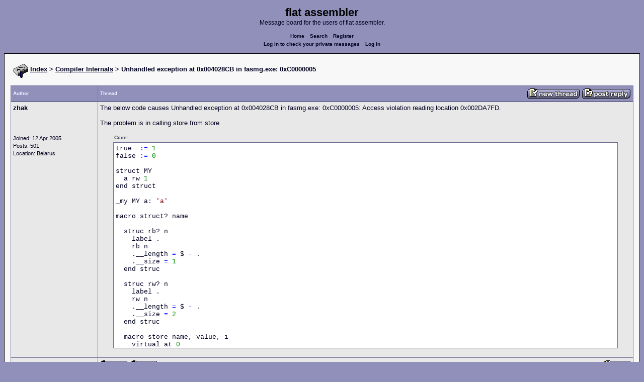

--- FILE ---
content_type: text/html; charset=UTF-8
request_url: https://board.flatassembler.net/topic.php?t=19724
body_size: 3683
content:
<!DOCTYPE html>
<html dir="ltr" lang="en">

<head>
  <meta charset="utf-8">
  <meta name="author" content="zhak"><meta name="description" content="Unhandled exception at 0x004028CB in fasmg.exe: 0xC0000005">
  <title>flat assembler - Unhandled exception at 0x004028CB in fasmg.exe: 0xC0000005</title>
  <meta name="twitter:card" content="summary">
  <meta property="og:title" content="Unhandled exception at 0x004028CB in fasmg.exe: 0xC0000005">
  <meta property="og:image" content="https://flatassembler.net/images/flatassembler.gif">
  <meta name="viewport" content="width=device-width, initial-scale=1">
  <link rel="stylesheet" href="templates/phpVB2/phpVB2.css" type="text/css">
</head>

<body>

  <p class="mediumtext">
    <span class="maintitle">flat assembler</span><br>Message board for the users of flat assembler.
  </p>

  <p class="navigation">
    <a class="boldlink" href="index.php">Home</a>
    <!--<a class="boldlink" href="faq.php">FAQ</a>-->
    <a class="boldlink" href="search.php">Search</a>
    <a class="boldlink" href="https://board.flatassembler.net/profile.php?mode=register">Register</a>
    <br/>
    <a class="boldlink" href="privmsg.php?folder=inbox">Log in to check your private messages</a>
    <a class="boldlink" href="login.php">Log in</a>
  </p>

  <div class="container">

<table class="lineup">
  <tr>
    <td align="left" valign="middle">
      <img src="/images/fasm.png" border="0" alt="" align="center">
      <span class="largetext"><a href="index.php" ><b>Index</b></a>
      <b>> <a href="forum.php?f=9">Compiler Internals</a> > Unhandled exception at 0x004028CB in fasmg.exe: 0xC0000005</b></span><br>
      <br>
      <b><span class="smalltext">
      </span></b></td>
  </tr>
</table>

        

            <table class="grid" style="table-layout:fixed;white-space:normal;">
              <tr>
                <td nowrap class="toprow leftcol foldable" valign="middle"><span class="toprowtext">Author </span></td>
                <td nowrap class="toprow"><table width="100%" border="0" cellpadding="0" cellspacing="0"><tr>
                 <td nowrap class="toprow" valign="middle"><span class="toprowtext">Thread</span></td>
                 <td nowrap class="toprow" valign="middle" align="right"><a href="post.php?mode=newtopic&amp;f=9"><IMG src="templates/phpVB2/images/post.gif" border="0" alt="Post new topic" align="middle"></A> <A href="post.php?mode=reply&amp;t=19724"><IMG src="templates/phpVB2/images/reply.gif" border="0" alt="Reply to topic" align="middle"></A></td></tr>
                </table></td>
              </tr>
            </table>
            <table class="grid" style="table-layout:fixed;white-space:normal;">
              <tr>
                <td valign="top" class="leftcol foldable row1">
                  <div style="overflow-x: hidden;">
                  <span class="largetext"><b>zhak</b></span><br>
                  <span class="smalltext"><br>
                  <br>
                  <br>
                  Joined: 12 Apr 2005<br>
                  Posts: 501<br>
                  Location: Belarus</span>
                  <div></td>
                <td valign="top" class="postbody row1">
                  <a name="193867"></a>
                  <div class="folded postheader"><b>zhak</b> <span class="smalltext">11 Feb 2017, 01:03</div>
                  <div class="largetext" style="padding-bottom: 2px;" title="Unhandled exception at 0x004028CB in fasmg.exe: 0xC0000005">The below code causes Unhandled exception at 0x004028CB in fasmg.exe: 0xC0000005: Access violation reading location 0x002DA7FD.
<br />

<br />
The problem is in calling store from store
<br />
    <div class="quotecontainer"><div class="quoteheader">Code:</div><pre>true  <span class="code_symbol">:=</span> <span class="code_number">1</span>false <span class="code_symbol">:=</span> <span class="code_number">0</span>struct MY  a rw <span class="code_number">1</span>end struct_my MY a<span class="code_symbol">:</span> <span class="code_string">'a'</span>macro struct? name  struc rb? n    label .    rb n    .__length <span class="code_symbol">=</span> $ <span class="code_symbol">-</span> .    .__size <span class="code_symbol">=</span> <span class="code_number">1</span>  end struc  struc rw? n    label .    rw n    .__length <span class="code_symbol">=</span> $ <span class="code_symbol">-</span> .    .__size <span class="code_symbol">=</span> <span class="code_number">2</span>  end struc  macro store name<span class="code_symbol">,</span> value<span class="code_symbol">,</span> i    virtual at <span class="code_number">0</span>      dbx .name.__length<span class="code_symbol">:</span> value      len <span class="code_symbol">=</span> $ <span class="code_symbol">-</span> i <span class="code_symbol">*</span> .name.__size    end virtual    store value<span class="code_symbol">:</span>len at .name <span class="code_symbol">+</span> i <span class="code_symbol">*</span> .name.__size  end macro  macro end?.struct?!      end namespace      irp def<span class="code_symbol">,</span> args        local param<span class="code_symbol">,</span> value<span class="code_symbol">,</span> i<span class="code_symbol">,</span> len<span class="code_symbol">,</span> is_seq        value equ        i <span class="code_symbol">=</span> <span class="code_number">0</span>        len <span class="code_symbol">=</span> <span class="code_number">0</span>        is_seq <span class="code_symbol">=</span> false        match name<span class="code_symbol">:</span>value<span class="code_symbol">,</span> def          store name<span class="code_symbol">,</span> value<span class="code_symbol">,</span> i        end match      end irp    end struc    virtual at <span class="code_number">0</span>      name name      sizeof.name <span class="code_symbol">=</span> $    end virtual    purge end?.struct?  end macro    struc name args<span class="code_symbol">&amp;</span>      label .<span class="code_symbol">:</span>sizeof.name      namespace .end macro    </pre></div></div>
                  <div class="signature"></div><span class="smalltext"></span>
                </td>
              </tr>
              <tr>
                <td class="leftcol foldable row1"><a href="topic.php?p=193867#193867"><img src="templates/phpVB2/images/icon_minipost.gif" alt="Post" title="Post" border="0"></a><span class="smalltext">
                  11 Feb 2017, 01:03</span></td>
                <td valign="middle" class="row1">
                  <table width="100%" border="0" cellpadding="0" cellspacing="0">
                    <tr valign="bottom">
                      <td nowrap> <a href="profile.php?mode=viewprofile&amp;u=1330"><img src="templates/phpVB2/images/icon_profile.gif" alt="View user's profile" title="View user's profile" border="0" /></a>
                        <span class="foldable"> <a href="privmsg.php?mode=post&amp;u=1330"><img src="templates/phpVB2/images/icon_pm.gif" alt="Send private message" title="Send private message" border="0" /></a>       </span></td>
                      <td align="right" nowrap>  <a href="post.php?mode=quote&amp;p=193867"><img src="templates/phpVB2/images/icon_quote.gif" alt="Reply with quote" title="Reply with quote" border="0" /></a>  </td>
                    </tr>
                  </table>
                </td>
              </tr>
            </table>
            <table class="grid" style="table-layout:fixed;white-space:normal;">
              <tr>
                <td valign="top" class="leftcol foldable row2">
                  <div style="overflow-x: hidden;">
                  <span class="largetext"><b>Tomasz Grysztar</b></span><br>
                  <span class="smalltext"><br>
                  <br>
                  <br>
                  Joined: 16 Jun 2003<br>
                  Posts: 8466<br>
                  Location: Kraków, Poland</span>
                  <div></td>
                <td valign="top" class="postbody row2">
                  <a name="193875"></a>
                  <div class="folded postheader"><b>Tomasz Grysztar</b> <span class="smalltext">11 Feb 2017, 12:52</div>
                  <div class="largetext" style="padding-bottom: 2px;" title="">Thank you for the report, it is fixed now.
<br />

<br />
You have an infinite recursion there and it helped uncover a rarely occurring bug. To avoid the recursion you should either define the STORE macro as case-insensitive symbol (&quot;macro store?&quot;) or call the original store macro with &quot;store?&quot; identifier to choose the original case-insensitive over  the case-sensitive one.</div>
                  <div class="signature"></div><span class="smalltext"></span>
                </td>
              </tr>
              <tr>
                <td class="leftcol foldable row2"><a href="topic.php?p=193875#193875"><img src="templates/phpVB2/images/icon_minipost.gif" alt="Post" title="Post" border="0"></a><span class="smalltext">
                  11 Feb 2017, 12:52</span></td>
                <td valign="middle" class="row2">
                  <table width="100%" border="0" cellpadding="0" cellspacing="0">
                    <tr valign="bottom">
                      <td nowrap> <a href="profile.php?mode=viewprofile&amp;u=2"><img src="templates/phpVB2/images/icon_profile.gif" alt="View user's profile" title="View user's profile" border="0" /></a>
                        <span class="foldable"> <a href="privmsg.php?mode=post&amp;u=2"><img src="templates/phpVB2/images/icon_pm.gif" alt="Send private message" title="Send private message" border="0" /></a>  <a href="https://github.com/tgrysztar" target="_userwww"><img src="templates/phpVB2/images/icon_www.gif" alt="Visit poster's website" title="Visit poster's website" border="0" /></a>     </span></td>
                      <td align="right" nowrap>  <a href="post.php?mode=quote&amp;p=193875"><img src="templates/phpVB2/images/icon_quote.gif" alt="Reply with quote" title="Reply with quote" border="0" /></a>  </td>
                    </tr>
                  </table>
                </td>
              </tr>
            </table>
            

             <table class="grid">
               <tr>
                  <td align="center" width="100%" class="toprow">
                    <form method="post" action="topic.php?t=19724&amp;start=0">
                     <table width="100%" border="0" cellpadding="2" cellspacing="1">
                       <tr>
                         <td align="left" width="100%" class="foldable">
                           <table border="0" cellspacing="0" cellpadding="0">
                             <tr>
                               <td valign="middle"><span class="toprowtext">  Display posts from previous:</span></td>
                               <td valign="middle"><span class="toprowtext">  <select name="postdays"><option value="0" selected="selected">All Posts</option><option value="1">1 Day</option><option value="7">7 Days</option><option value="14">2 Weeks</option><option value="30">1 Month</option><option value="90">3 Months</option><option value="180">6 Months</option><option value="364">1 Year</option></select> <select name="postorder"><option value="asc" selected="selected">Oldest First</option><option value="desc">Newest First</option></select></span></td>
                               <td align="left" valign="middle"><span class="toprowtext">
                                     <input type="image" src="templates/phpVB2/images/gobutton.gif" align="middle" name="image">
                                </span>
                                </td>
                             </tr>
                           </table>
                         </td>
                         <td align="right" width="2%" nowrap><A href="post.php?mode=newtopic&amp;f=9"><IMG src="templates/phpVB2/images/post.gif" border="0" alt="Post new topic" align="middle"></A> <A href="post.php?mode=reply&amp;t=19724"><IMG src="templates/phpVB2/images/reply.gif" border="0" alt="Reply to topic" align="middle"></a></td>
                        </tr>
                     </table>
                    </form>
                  </td>
               </tr>
            </table>


<table class="lineup">
    <tr valign="top">
      <td align="left" class="foldable"><span class="smalltext"><a href=""></a><br>
        </span>
        <table cellpadding="0" cellspacing="0" border="0">
          <tr>
            <td>
              
<form method="post" name="jumpbox" action="forum.php">
  <table cellspacing="0" cellpadding="0" border="0">
	<tr>
	  <td nowrap valign="middle"><span class="smalltext">Jump to:&nbsp;<select name="f" onchange="if(this.options[this.selectedIndex].value != -1){ forms['jumpbox'].submit() }"><option value="-1">Select a forum</option><option value="-1">&nbsp;</option><option value="-1">Official</option><option value="-1">----------------</option><option value="27">Assembly</option><option value="28">Peripheria</option><option value="-1">&nbsp;</option><option value="-1">General</option><option value="-1">----------------</option><option value="13">Main</option><option value="23">Tutorials and Examples</option><option value="2">DOS</option><option value="3">Windows</option><option value="4">Linux</option><option value="17">Unix</option><option value="12">MenuetOS</option><option value="-1">&nbsp;</option><option value="-1">Specific</option><option value="-1">----------------</option><option value="14">Macroinstructions</option><option value="11">OS Construction</option><option value="15">IDE Development</option><option value="21">Projects and Ideas</option><option value="22">Non-x86 architectures</option><option value="19">High Level Languages</option><option value="26">Programming Language Design</option><option value="9"selected="selected">Compiler Internals</option><option value="-1">&nbsp;</option><option value="-1">Other</option><option value="-1">----------------</option><option value="7">Feedback</option><option value="8">Heap</option><option value="10">Test Area</option></select><input type="hidden" name="sid" value="" />&nbsp;</span>
		<input type="image" src="templates/phpVB2/images/gobutton.gif" align="top">
		</td>
	</tr>
  </table>
</form>

</td>
          </tr>
        </table>
        <span class="smalltext"> </span></td>
      <td align="right"><span class="smalltext"><br>
        <br>
      </span><span class="smalltext"><  <a href="topic.php?t=19724&amp;view=previous" class="smalltext">Last
      Thread</a> | <a href="topic.php?t=19724&amp;view=next" class="smalltext">Next Thread
      </a> ></span><span class="smalltext"> </span></td>
    </tr>
  </table>

  <table class="lineup">
    <tr valign="bottom">
      <td align="left"><span class="smalltext"><b>Forum Rules:</b></span> <br>
              <table class="grid" style="width:auto;">
                <tr>
                  <td class="row2"><span class="smalltext">You <b>cannot</b> post new topics in this forum<br />You <b>cannot</b> reply to topics in this forum<br />You <b>cannot</b> edit your posts in this forum<br />You <b>cannot</b> delete your posts in this forum<br />You <b>cannot</b> vote in polls in this forum<br />You <b>cannot</b> attach files in this forum<br />You <b>can</b> download files in this forum<br /></span>
                  </td>
                </tr>
              </table>
      </td>

    <td align="center">
       <!-- Ad placeholder -->
    </td>

    <td align="right"><span class="gensmall"></span><br>
       <br>
      </td>
    </tr>
  </table>





  </div>

  <p class="navigation">
    <a class="boldlink" href="http://flatassembler.net/index.php">Main&nbsp;index</a>
    <a class="boldlink" href="http://flatassembler.net/download.php">Download</a>
    <a class="boldlink" href="http://flatassembler.net/docs.php">Documentation</a>
    <a class="boldlink" href="http://flatassembler.net/examples.php">Examples</a>
    <a class="boldlink" href="http://board.flatassembler.net/">Message&nbsp;board</a>
  </p>

  <p>
     Copyright &copy; 1999-2025, <a href="mailto:tgrysztar@flatassembler.net">Tomasz Grysztar</a>. Also on <a href="https://github.com/tgrysztar">GitHub</a>, <a href="http://www.youtube.com/c/flatassembler">YouTube</a>.
  </p>

  <p>
     Website powered by <a href="https://2ton.com.au/rwasa/" title="rwasa web server">rwasa</a>.
  </p>

</body>
</html>

